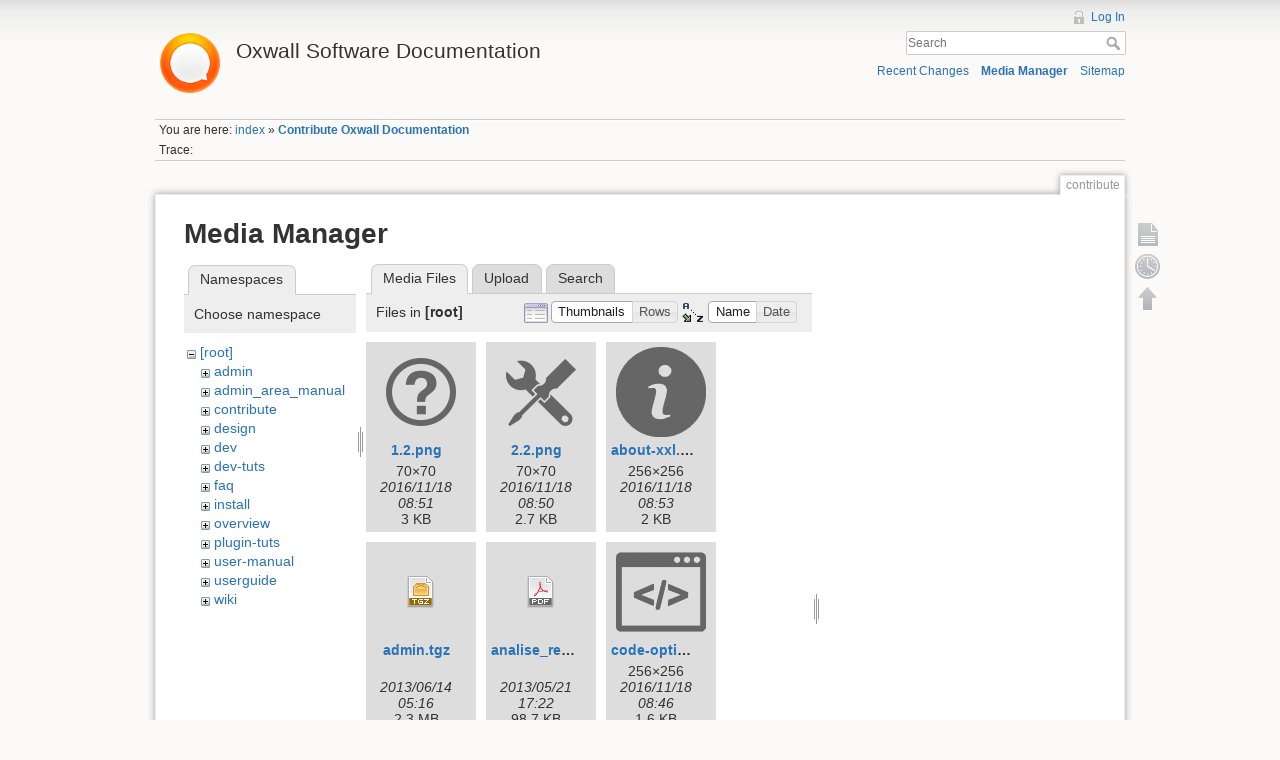

--- FILE ---
content_type: text/html; charset=utf-8
request_url: https://wiki.oxwall.com/contribute?ns=&tab_files=files&do=media&tab_details=history&image=plugin-tuts%3Agcontactimporter_2.png
body_size: 5129
content:
<!DOCTYPE html>
<html lang="en" dir="ltr" class="no-js">
<head>
    <meta charset="utf-8" />
    <title>Contribute Oxwall Documentation [Oxwall Software Documentation]</title>
    <script>(function(H){H.className=H.className.replace(/\bno-js\b/,'js')})(document.documentElement)</script>
    <meta name="generator" content="DokuWiki"/>
<meta name="robots" content="noindex,nofollow"/>
<link rel="search" type="application/opensearchdescription+xml" href="/lib/exe/opensearch.php" title="Oxwall Software Documentation"/>
<link rel="start" href="/"/>
<link rel="contents" href="/contribute?do=index" title="Sitemap"/>
<link rel="alternate" type="application/rss+xml" title="Recent Changes" href="/feed.php"/>
<link rel="alternate" type="application/rss+xml" title="Current namespace" href="/feed.php?mode=list&amp;ns="/>
<link rel="alternate" type="text/html" title="Plain HTML" href="/_export/xhtml/contribute"/>
<link rel="alternate" type="text/plain" title="Wiki Markup" href="/_export/raw/contribute"/>
<link rel="stylesheet" type="text/css" href="/lib/exe/css.php?t=dokuwiki&amp;tseed=25a5916a2266cf36b507dd2e2e8af0d0"/>
<script type="text/javascript">/*<![CDATA[*/var NS='';var JSINFO = {"id":"contribute","namespace":""};
/*!]]>*/</script>
<script type="text/javascript" charset="utf-8" src="/lib/exe/js.php?t=dokuwiki&amp;tseed=25a5916a2266cf36b507dd2e2e8af0d0"></script>
<script type="text/javascript">/*<![CDATA[*/
var gaJsHost = (("https:" == document.location.protocol) ? "https://ssl." : "http://www.");
document.write(unescape("%3Cscript src='" + gaJsHost + "google-analytics.com/ga.js' type='text/javascript'%3E%3C/script%3E"));
		  
/*!]]>*/</script>
<script type="text/javascript">/*<![CDATA[*/
var pageTracker = _gat._getTracker("UA-177483-21");
pageTracker._initData();
pageTracker._trackPageview();
		  
/*!]]>*/</script>
    <meta name="viewport" content="width=device-width,initial-scale=1" />
    <link rel="shortcut icon" href="/lib/tpl/dokuwiki/images/favicon.ico" />
<link rel="apple-touch-icon" href="/lib/tpl/dokuwiki/images/apple-touch-icon.png" />
    </head>

<body>
    <!--[if lte IE 8 ]><div id="IE8"><![endif]-->
    <div id="dokuwiki__site"><div id="dokuwiki__top" class="site dokuwiki mode_media tpl_dokuwiki     ">

        
<!-- ********** HEADER ********** -->
<div id="dokuwiki__header"><div class="pad group">

    
    <div class="headings group">
        <ul class="a11y skip">
            <li><a href="#dokuwiki__content">skip to content</a></li>
        </ul>

        <h1><a href="/index"  accesskey="h" title="[H]"><img src="/_media/wiki:logo.png" width="70" alt="" /> <span>Oxwall Software Documentation</span></a></h1>
            </div>

    <div class="tools group">
        <!-- USER TOOLS -->
                    <div id="dokuwiki__usertools">
                <h3 class="a11y">User Tools</h3>
                <ul>
                    <li><a href="/contribute?do=login&amp;sectok=fbeeb0df80c47cc4754dddb7785a1b4c"  class="action login" rel="nofollow" title="Log In">Log In</a></li>                </ul>
            </div>
        
        <!-- SITE TOOLS -->
        <div id="dokuwiki__sitetools">
            <h3 class="a11y">Site Tools</h3>
            <form action="/index" accept-charset="utf-8" class="search" id="dw__search" method="get" role="search"><div class="no"><input type="hidden" name="do" value="search" /><input type="text" placeholder="Search" id="qsearch__in" accesskey="f" name="id" class="edit" title="[F]" /><button type="submit" title="Search">Search</button><div id="qsearch__out" class="ajax_qsearch JSpopup"></div></div></form>            <div class="mobileTools">
                <form action="/doku.php" method="get" accept-charset="utf-8"><div class="no"><input type="hidden" name="id" value="contribute" /><select name="do" class="edit quickselect" title="Tools"><option value="">Tools</option><optgroup label="Page Tools"><option value="">Show page</option><option value="revisions">Old revisions</option></optgroup><optgroup label="Site Tools"><option value="recent">Recent Changes</option><option value="media">Media Manager</option><option value="index">Sitemap</option></optgroup><optgroup label="User Tools"><option value="login">Log In</option></optgroup></select><button type="submit">&gt;</button></div></form>            </div>
            <ul>
                <li><a href="/contribute?do=recent"  class="action recent" accesskey="r" rel="nofollow" title="Recent Changes [R]">Recent Changes</a></li><li><a href="/contribute?do=media&amp;ns="  class="action media" rel="nofollow" title="Media Manager">Media Manager</a></li><li><a href="/contribute?do=index"  class="action index" accesskey="x" rel="nofollow" title="Sitemap [X]">Sitemap</a></li>            </ul>
        </div>

    </div>

    <!-- BREADCRUMBS -->
            <div class="breadcrumbs">
                            <div class="youarehere"><span class="bchead">You are here: </span><span class="home"><bdi><a href="/index" class="wikilink1" title="index">index</a></bdi></span> » <bdi><span class="curid"><a href="/contribute" class="wikilink1" title="contribute">Contribute Oxwall Documentation</a></span></bdi></div>
                                        <div class="trace"><span class="bchead">Trace:</span></div>
                    </div>
    


    <hr class="a11y" />
</div></div><!-- /header -->

        <div class="wrapper group">

            
            <!-- ********** CONTENT ********** -->
            <div id="dokuwiki__content"><div class="pad group">
                
                <div class="pageId"><span>contribute</span></div>

                <div class="page group">
                                                            <!-- wikipage start -->
                    <div id="mediamanager__page">
<h1>Media Manager</h1>
<div class="panel namespaces">
<h2>Namespaces</h2>
<div class="panelHeader">Choose namespace</div>
<div class="panelContent" id="media__tree">

<ul class="idx">
<li class="media level0 open"><img src="/lib/images/minus.gif" alt="−" /><div class="li"><a href="/contribute?ns=&amp;tab_files=files&amp;do=media&amp;tab_details=history&amp;image=plugin-tuts%3Agcontactimporter_2.png" class="idx_dir">[root]</a></div>
<ul class="idx">
<li class="media level1 closed"><img src="/lib/images/plus.gif" alt="+" /><div class="li"><a href="/contribute?ns=admin&amp;tab_files=files&amp;do=media&amp;tab_details=history&amp;image=plugin-tuts%3Agcontactimporter_2.png" class="idx_dir">admin</a></div></li>
<li class="media level1 closed"><img src="/lib/images/plus.gif" alt="+" /><div class="li"><a href="/contribute?ns=admin_area_manual&amp;tab_files=files&amp;do=media&amp;tab_details=history&amp;image=plugin-tuts%3Agcontactimporter_2.png" class="idx_dir">admin_area_manual</a></div></li>
<li class="media level1 closed"><img src="/lib/images/plus.gif" alt="+" /><div class="li"><a href="/contribute?ns=contribute&amp;tab_files=files&amp;do=media&amp;tab_details=history&amp;image=plugin-tuts%3Agcontactimporter_2.png" class="idx_dir">contribute</a></div></li>
<li class="media level1 closed"><img src="/lib/images/plus.gif" alt="+" /><div class="li"><a href="/contribute?ns=design&amp;tab_files=files&amp;do=media&amp;tab_details=history&amp;image=plugin-tuts%3Agcontactimporter_2.png" class="idx_dir">design</a></div></li>
<li class="media level1 closed"><img src="/lib/images/plus.gif" alt="+" /><div class="li"><a href="/contribute?ns=dev&amp;tab_files=files&amp;do=media&amp;tab_details=history&amp;image=plugin-tuts%3Agcontactimporter_2.png" class="idx_dir">dev</a></div></li>
<li class="media level1 closed"><img src="/lib/images/plus.gif" alt="+" /><div class="li"><a href="/contribute?ns=dev-tuts&amp;tab_files=files&amp;do=media&amp;tab_details=history&amp;image=plugin-tuts%3Agcontactimporter_2.png" class="idx_dir">dev-tuts</a></div></li>
<li class="media level1 closed"><img src="/lib/images/plus.gif" alt="+" /><div class="li"><a href="/contribute?ns=faq&amp;tab_files=files&amp;do=media&amp;tab_details=history&amp;image=plugin-tuts%3Agcontactimporter_2.png" class="idx_dir">faq</a></div></li>
<li class="media level1 closed"><img src="/lib/images/plus.gif" alt="+" /><div class="li"><a href="/contribute?ns=install&amp;tab_files=files&amp;do=media&amp;tab_details=history&amp;image=plugin-tuts%3Agcontactimporter_2.png" class="idx_dir">install</a></div></li>
<li class="media level1 closed"><img src="/lib/images/plus.gif" alt="+" /><div class="li"><a href="/contribute?ns=overview&amp;tab_files=files&amp;do=media&amp;tab_details=history&amp;image=plugin-tuts%3Agcontactimporter_2.png" class="idx_dir">overview</a></div></li>
<li class="media level1 closed"><img src="/lib/images/plus.gif" alt="+" /><div class="li"><a href="/contribute?ns=plugin-tuts&amp;tab_files=files&amp;do=media&amp;tab_details=history&amp;image=plugin-tuts%3Agcontactimporter_2.png" class="idx_dir">plugin-tuts</a></div></li>
<li class="media level1 closed"><img src="/lib/images/plus.gif" alt="+" /><div class="li"><a href="/contribute?ns=user-manual&amp;tab_files=files&amp;do=media&amp;tab_details=history&amp;image=plugin-tuts%3Agcontactimporter_2.png" class="idx_dir">user-manual</a></div></li>
<li class="media level1 closed"><img src="/lib/images/plus.gif" alt="+" /><div class="li"><a href="/contribute?ns=userguide&amp;tab_files=files&amp;do=media&amp;tab_details=history&amp;image=plugin-tuts%3Agcontactimporter_2.png" class="idx_dir">userguide</a></div></li>
<li class="media level1 closed"><img src="/lib/images/plus.gif" alt="+" /><div class="li"><a href="/contribute?ns=wiki&amp;tab_files=files&amp;do=media&amp;tab_details=history&amp;image=plugin-tuts%3Agcontactimporter_2.png" class="idx_dir">wiki</a></div></li>
</ul></li>
</ul>
</div>
</div>
<div class="panel filelist">
<h2 class="a11y">Media Files</h2>
<ul class="tabs">
<li><strong>Media Files</strong></li>
<li><a href="/contribute?tab_files=upload&amp;do=media&amp;tab_details=history&amp;image=plugin-tuts%3Agcontactimporter_2.png&amp;ns=">Upload</a></li>
<li><a href="/contribute?tab_files=search&amp;do=media&amp;tab_details=history&amp;image=plugin-tuts%3Agcontactimporter_2.png&amp;ns=">Search</a></li>
</ul>
<div class="panelHeader">
<h3>Files in <strong>[root]</strong></h3>
<form class="options" method="get" action="/contribute" accept-charset="utf-8"><div class="no">
<input type="hidden" name="do" value="media" /><input type="hidden" name="tab_files" value="files" /><input type="hidden" name="tab_details" value="history" /><input type="hidden" name="image" value="plugin-tuts:gcontactimporter_2.png" /><input type="hidden" name="ns" value="" /><ul>
<li class="listType"><label class="thumbs" for="listType__thumbs"><input type="radio" id="listType__thumbs" name="list_dwmedia" value="thumbs" checked="checked" /> <span>Thumbnails</span></label>
<label class="rows" for="listType__rows"><input type="radio" id="listType__rows" name="list_dwmedia" value="rows" /> <span>Rows</span></label>
</li>
<li class="sortBy"><label class="name" for="sortBy__name"><input type="radio" id="sortBy__name" name="sort_dwmedia" value="name" checked="checked" /> <span>Name</span></label>
<label class="date" for="sortBy__date"><input type="radio" id="sortBy__date" name="sort_dwmedia" value="date" /> <span>Date</span></label>
</li>
<li><button type="submit">Apply</button>
</li>
</ul>
</div></form>
</div>
<div class="panelContent">
<ul class="thumbs"><li><dl title="1.2.png">
<dt><a id="l_:1.2.png" class="image thumb" href="/contribute?image=1.2.png&amp;ns=&amp;tab_details=view&amp;do=media&amp;tab_files=files"><img src="/_media/1.2.png?w=70&amp;h=70&amp;t=1479459104&amp;tok=d0b7af" alt="1.2.png" /></a></dt>
<dd class="name"><a href="/contribute?image=1.2.png&amp;ns=&amp;tab_details=view&amp;do=media&amp;tab_files=files" id="h_:1.2.png">1.2.png</a></dd>
<dd class="size">70&#215;70</dd>
<dd class="date">2016/11/18 08:51</dd>
<dd class="filesize">3 KB</dd>
</dl></li>
<li><dl title="2.2.png">
<dt><a id="l_:2.2.png" class="image thumb" href="/contribute?image=2.2.png&amp;ns=&amp;tab_details=view&amp;do=media&amp;tab_files=files"><img src="/_media/2.2.png?w=70&amp;h=70&amp;t=1479459056&amp;tok=eb17cb" alt="2.2.png" /></a></dt>
<dd class="name"><a href="/contribute?image=2.2.png&amp;ns=&amp;tab_details=view&amp;do=media&amp;tab_files=files" id="h_:2.2.png">2.2.png</a></dd>
<dd class="size">70&#215;70</dd>
<dd class="date">2016/11/18 08:50</dd>
<dd class="filesize">2.7 KB</dd>
</dl></li>
<li><dl title="about-xxl.png">
<dt><a id="l_:about-xxl.png" class="image thumb" href="/contribute?image=about-xxl.png&amp;ns=&amp;tab_details=view&amp;do=media&amp;tab_files=files"><img src="/_media/about-xxl.png?w=90&amp;h=90&amp;t=1479459182&amp;tok=dfb9cc" alt="about-xxl.png" /></a></dt>
<dd class="name"><a href="/contribute?image=about-xxl.png&amp;ns=&amp;tab_details=view&amp;do=media&amp;tab_files=files" id="h_:about-xxl.png">about-xxl.png</a></dd>
<dd class="size">256&#215;256</dd>
<dd class="date">2016/11/18 08:53</dd>
<dd class="filesize">2 KB</dd>
</dl></li>
<li><dl title="admin.tgz">
<dt><a id="d_:admin.tgz" class="image" title="admin.tgz" href="/contribute?image=admin.tgz&amp;ns=&amp;tab_details=view&amp;do=media&amp;tab_files=files"><img src="/lib/images/fileicons/32x32/tgz.png" alt="admin.tgz" class="icon" /></a></dt>
<dd class="name"><a href="/contribute?image=admin.tgz&amp;ns=&amp;tab_details=view&amp;do=media&amp;tab_files=files" id="h_:admin.tgz">admin.tgz</a></dd>
<dd class="size">&#160;</dd>
<dd class="date">2013/06/14 05:16</dd>
<dd class="filesize">2.3 MB</dd>
</dl></li>
<li><dl title="analise_requisitos.pdf">
<dt><a id="d_:analise_requisitos.pdf" class="image" title="analise_requisitos.pdf" href="/contribute?image=analise_requisitos.pdf&amp;ns=&amp;tab_details=view&amp;do=media&amp;tab_files=files"><img src="/lib/images/fileicons/32x32/pdf.png" alt="analise_requisitos.pdf" class="icon" /></a></dt>
<dd class="name"><a href="/contribute?image=analise_requisitos.pdf&amp;ns=&amp;tab_details=view&amp;do=media&amp;tab_files=files" id="h_:analise_requisitos.pdf">analise_requisitos.pdf</a></dd>
<dd class="size">&#160;</dd>
<dd class="date">2013/05/21 17:22</dd>
<dd class="filesize">98.7 KB</dd>
</dl></li>
<li><dl title="code-optimization-xxl.png">
<dt><a id="l_:code-optimization-xxl.png" class="image thumb" href="/contribute?image=code-optimization-xxl.png&amp;ns=&amp;tab_details=view&amp;do=media&amp;tab_files=files"><img src="/_media/code-optimization-xxl.png?w=90&amp;h=90&amp;t=1479458783&amp;tok=b655b7" alt="code-optimization-xxl.png" /></a></dt>
<dd class="name"><a href="/contribute?image=code-optimization-xxl.png&amp;ns=&amp;tab_details=view&amp;do=media&amp;tab_files=files" id="h_:code-optimization-xxl.png">code-optimization-xxl.png</a></dd>
<dd class="size">256&#215;256</dd>
<dd class="date">2016/11/18 08:46</dd>
<dd class="filesize">1.6 KB</dd>
</dl></li>
<li><dl title="elites_for_oxwall_v1.5.zip">
<dt><a id="d_:elites_for_oxwall_v1.5.zip" class="image" title="elites_for_oxwall_v1.5.zip" href="/contribute?image=elites_for_oxwall_v1.5.zip&amp;ns=&amp;tab_details=view&amp;do=media&amp;tab_files=files"><img src="/lib/images/fileicons/32x32/zip.png" alt="elites_for_oxwall_v1.5.zip" class="icon" /></a></dt>
<dd class="name"><a href="/contribute?image=elites_for_oxwall_v1.5.zip&amp;ns=&amp;tab_details=view&amp;do=media&amp;tab_files=files" id="h_:elites_for_oxwall_v1.5.zip">elites_for_oxwall_v1.5.zip</a></dd>
<dd class="size">&#160;</dd>
<dd class="date">2013/03/17 16:10</dd>
<dd class="filesize">594.5 KB</dd>
</dl></li>
<li><dl title="facebox_box1.jpg">
<dt><a id="l_:facebox_box1.jpg" class="image thumb" href="/contribute?image=facebox_box1.jpg&amp;ns=&amp;tab_details=view&amp;do=media&amp;tab_files=files"><img src="/_media/facebox_box1.jpg?w=90&amp;h=38&amp;t=1326346302&amp;tok=a8b2f2" alt="facebox_box1.jpg" /></a></dt>
<dd class="name"><a href="/contribute?image=facebox_box1.jpg&amp;ns=&amp;tab_details=view&amp;do=media&amp;tab_files=files" id="h_:facebox_box1.jpg">facebox_box1.jpg</a></dd>
<dd class="size">473&#215;200</dd>
<dd class="date">2012/01/12 05:31</dd>
<dd class="filesize">19.1 KB</dd>
</dl></li>
</ul>
</div>
</div>
<div class="panel file">
<h2 class="a11y">File</h2>
<ul class="tabs">
<li><a href="/contribute?tab_details=view&amp;do=media&amp;tab_files=files&amp;image=plugin-tuts%3Agcontactimporter_2.png&amp;ns=">View</a></li>
<li><strong>History</strong></li>
</ul>
<div class="panelHeader"><h3>History of <strong><a href="/_media/plugin-tuts:gcontactimporter_2.png" class="select mediafile mf_png" title="View original file">plugin-tuts:gcontactimporter_2.png</a></strong></h3></div>
<div class="panelContent">
<form id="page__revisions" class="changes" action="/contribute?image=plugin-tuts%3Agcontactimporter_2.png&amp;do=media&amp;tab_files=files&amp;tab_details=history&amp;ns=" method="post" accept-charset="utf-8"><div class="no">
<input type="hidden" name="sectok" value="fbeeb0df80c47cc4754dddb7785a1b4c" /><input type="hidden" name="mediado" value="diff" /><ul >
<li >
<div class="li approved_revision">
<input type="checkbox" name="rev2[]" value="current"/>
<span class="date">
2013/12/18 06:12</span>
<img src="/lib/images/blank.gif" width="15" height="11" alt="" /><a class="wikilink1" href="/contribute?image=plugin-tuts%3Agcontactimporter_2.png&amp;tab_details=view&amp;do=media&amp;tab_files=files&amp;ns=">
plugin-tuts:gcontactimporter_2.png</a>
<div >
<span class="user">
(external edit)</span>
(current)</div>
</div>
</li>
</ul>
<button type="submit">Show differences between selected revisions</button>
</div></form>
<div class="pagenav"></div></div>
</div>
</div>

                    <!-- wikipage stop -->
                                    </div>

                <div class="docInfo"><bdi>contribute.txt</bdi> · Last modified: 2013/09/24 08:52 (external edit)</div>

                            </div></div><!-- /content -->

            <hr class="a11y" />

            <!-- PAGE ACTIONS -->
            <div id="dokuwiki__pagetools">
                <h3 class="a11y">Page Tools</h3>
                <div class="tools">
                    <ul>
                        <li><a href="/contribute?do="  class="action show" accesskey="v" rel="nofollow" title="Show page [V]"><span>Show page</span></a></li><li><a href="/contribute?do=revisions"  class="action revs" accesskey="o" rel="nofollow" title="Old revisions [O]"><span>Old revisions</span></a></li><li><a href="#dokuwiki__top"  class="action top" accesskey="t" rel="nofollow" title="Back to top [T]"><span>Back to top</span></a></li>                    </ul>
                </div>
            </div>
        </div><!-- /wrapper -->

        
<!-- ********** FOOTER ********** -->
<div id="dokuwiki__footer"><div class="pad">
    <div class="license">Except where otherwise noted, content on this wiki is licensed under the following license: <bdi><a href="http://creativecommons.org/licenses/by-nc-sa/3.0/" rel="license" class="urlextern">CC Attribution-Noncommercial-Share Alike 3.0 Unported</a></bdi></div>
    <div class="buttons">
        <a href="http://creativecommons.org/licenses/by-nc-sa/3.0/" rel="license"><img src="/lib/images/license/button/cc-by-nc-sa.png" alt="CC Attribution-Noncommercial-Share Alike 3.0 Unported" /></a>        <a href="http://www.dokuwiki.org/donate" title="Donate" ><img
            src="/lib/tpl/dokuwiki/images/button-donate.gif" width="80" height="15" alt="Donate" /></a>
        <a href="http://www.php.net" title="Powered by PHP" ><img
            src="/lib/tpl/dokuwiki/images/button-php.gif" width="80" height="15" alt="Powered by PHP" /></a>
        <a href="http://validator.w3.org/check/referer" title="Valid HTML5" ><img
            src="/lib/tpl/dokuwiki/images/button-html5.png" width="80" height="15" alt="Valid HTML5" /></a>
        <a href="http://jigsaw.w3.org/css-validator/check/referer?profile=css3" title="Valid CSS" ><img
            src="/lib/tpl/dokuwiki/images/button-css.png" width="80" height="15" alt="Valid CSS" /></a>
        <a href="http://dokuwiki.org/" title="Driven by DokuWiki" ><img
            src="/lib/tpl/dokuwiki/images/button-dw.png" width="80" height="15" alt="Driven by DokuWiki" /></a>
    </div>
</div></div><!-- /footer -->

    </div></div><!-- /site -->

    <div class="no"><img src="/lib/exe/indexer.php?id=contribute&amp;1769017726" width="2" height="1" alt="" /></div>
    <div id="screen__mode" class="no"></div>    <!--[if lte IE 8 ]></div><![endif]-->
</body>
</html>
